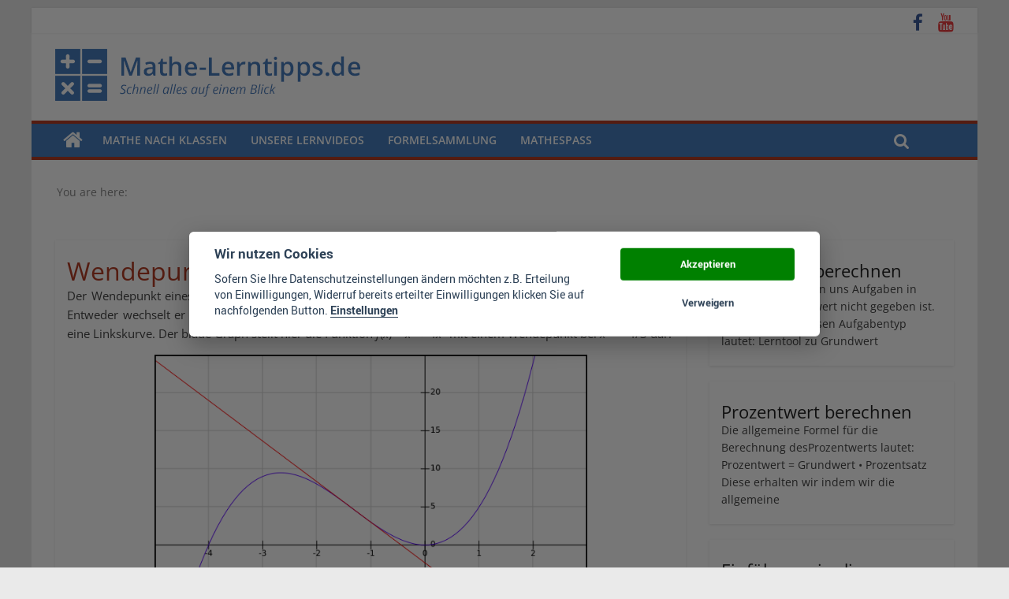

--- FILE ---
content_type: text/html; charset=UTF-8
request_url: https://www.mathe-lerntipps.de/wendepunkte/
body_size: 18007
content:
<!DOCTYPE html>
<html lang="de">
<head>
	<meta charset="UTF-8" />
	<meta name="viewport" content="width=device-width, initial-scale=1">
	<link rel="profile" href="http://gmpg.org/xfn/11" />
	<link rel="pingback" href="https://www.mathe-lerntipps.de/xmlrpc.php" />
	<meta name='robots' content='index, follow, max-image-preview:large, max-snippet:-1, max-video-preview:-1' />

	<!-- This site is optimized with the Yoast SEO plugin v26.5 - https://yoast.com/wordpress/plugins/seo/ -->
	<title>Wendepunkte berechnen &#8658; einfach und verständlich erklärt</title>
	<meta name="description" content="Wir erklären Ihnen, wie Sie den Wendepunkt einer Funktion berechnen &#10003; Wendetangente und Sattelpunkt berechnen &#9998; Mit Grafiken &#9998; Mit Beispielen" />
	<link rel="canonical" href="https://www.mathe-lerntipps.de/wendepunkte/" />
	<meta property="og:locale" content="de_DE" />
	<meta property="og:type" content="article" />
	<meta property="og:title" content="Wendepunkte berechnen &#8658; einfach und verständlich erklärt" />
	<meta property="og:description" content="Wir erklären Ihnen, wie Sie den Wendepunkt einer Funktion berechnen &#10003; Wendetangente und Sattelpunkt berechnen &#9998; Mit Grafiken &#9998; Mit Beispielen" />
	<meta property="og:url" content="https://www.mathe-lerntipps.de/wendepunkte/" />
	<meta property="og:site_name" content="Mathe Lerntipps" />
	<meta property="article:published_time" content="2018-04-12T18:37:32+00:00" />
	<meta property="og:image" content="https://www.mathe-lerntipps.de/wp-content/uploads/2018/04/1434036280_Wendepunkt.png" />
	<meta name="author" content="kirchner" />
	<meta name="twitter:card" content="summary_large_image" />
	<meta name="twitter:label1" content="Verfasst von" />
	<meta name="twitter:data1" content="kirchner" />
	<meta name="twitter:label2" content="Geschätzte Lesezeit" />
	<meta name="twitter:data2" content="3 Minuten" />
	<script type="application/ld+json" class="yoast-schema-graph">{"@context":"https://schema.org","@graph":[{"@type":"Article","@id":"https://www.mathe-lerntipps.de/wendepunkte/#article","isPartOf":{"@id":"https://www.mathe-lerntipps.de/wendepunkte/"},"author":{"name":"kirchner","@id":"https://www.mathe-lerntipps.de/#/schema/person/5ec25c91e5131fdab1df705601f4ca2f"},"headline":"Wendepunkte","datePublished":"2018-04-12T18:37:32+00:00","mainEntityOfPage":{"@id":"https://www.mathe-lerntipps.de/wendepunkte/"},"wordCount":604,"publisher":{"@id":"https://www.mathe-lerntipps.de/#organization"},"image":{"@id":"https://www.mathe-lerntipps.de/wendepunkte/#primaryimage"},"thumbnailUrl":"https://www.mathe-lerntipps.de/wp-content/uploads/2018/04/1434036280_Wendepunkt.png","articleSection":["Kurvendiskussion"],"inLanguage":"de"},{"@type":"WebPage","@id":"https://www.mathe-lerntipps.de/wendepunkte/","url":"https://www.mathe-lerntipps.de/wendepunkte/","name":"Wendepunkte berechnen &#8658; einfach und verständlich erklärt","isPartOf":{"@id":"https://www.mathe-lerntipps.de/#website"},"primaryImageOfPage":{"@id":"https://www.mathe-lerntipps.de/wendepunkte/#primaryimage"},"image":{"@id":"https://www.mathe-lerntipps.de/wendepunkte/#primaryimage"},"thumbnailUrl":"https://www.mathe-lerntipps.de/wp-content/uploads/2018/04/1434036280_Wendepunkt.png","datePublished":"2018-04-12T18:37:32+00:00","description":"Wir erklären Ihnen, wie Sie den Wendepunkt einer Funktion berechnen &#10003; Wendetangente und Sattelpunkt berechnen &#9998; Mit Grafiken &#9998; Mit Beispielen","breadcrumb":{"@id":"https://www.mathe-lerntipps.de/wendepunkte/#breadcrumb"},"inLanguage":"de","potentialAction":[{"@type":"ReadAction","target":["https://www.mathe-lerntipps.de/wendepunkte/"]}]},{"@type":"ImageObject","inLanguage":"de","@id":"https://www.mathe-lerntipps.de/wendepunkte/#primaryimage","url":"https://www.mathe-lerntipps.de/wp-content/uploads/2018/04/1434036280_Wendepunkt.png","contentUrl":"https://www.mathe-lerntipps.de/wp-content/uploads/2018/04/1434036280_Wendepunkt.png","width":650,"height":400,"caption":"Funktion mit Wendepunkt"},{"@type":"BreadcrumbList","@id":"https://www.mathe-lerntipps.de/wendepunkte/#breadcrumb","itemListElement":[{"@type":"ListItem","position":1,"name":"Startseite","item":"https://www.mathe-lerntipps.de/"},{"@type":"ListItem","position":2,"name":"Wendepunkte"}]},{"@type":"WebSite","@id":"https://www.mathe-lerntipps.de/#website","url":"https://www.mathe-lerntipps.de/","name":"Mathe Lerntipps","description":"Sicher und schnell Mathe lernen","publisher":{"@id":"https://www.mathe-lerntipps.de/#organization"},"potentialAction":[{"@type":"SearchAction","target":{"@type":"EntryPoint","urlTemplate":"https://www.mathe-lerntipps.de/?s={search_term_string}"},"query-input":{"@type":"PropertyValueSpecification","valueRequired":true,"valueName":"search_term_string"}}],"inLanguage":"de"},{"@type":"Organization","@id":"https://www.mathe-lerntipps.de/#organization","name":"Mathe Lerntipps","url":"https://www.mathe-lerntipps.de/","logo":{"@type":"ImageObject","inLanguage":"de","@id":"https://www.mathe-lerntipps.de/#/schema/logo/image/","url":"https://www.mathe-lerntipps.de/wp-content/uploads/2018/04/cropped-mathe.png","contentUrl":"https://www.mathe-lerntipps.de/wp-content/uploads/2018/04/cropped-mathe.png","width":433,"height":66,"caption":"Mathe Lerntipps"},"image":{"@id":"https://www.mathe-lerntipps.de/#/schema/logo/image/"}},{"@type":"Person","@id":"https://www.mathe-lerntipps.de/#/schema/person/5ec25c91e5131fdab1df705601f4ca2f","name":"kirchner","image":{"@type":"ImageObject","inLanguage":"de","@id":"https://www.mathe-lerntipps.de/#/schema/person/image/","url":"https://secure.gravatar.com/avatar/3cef5a5eba4d3a181535263037b4ad1fe6249443304a831603755b2660a6a415?s=96&d=mm&r=g","contentUrl":"https://secure.gravatar.com/avatar/3cef5a5eba4d3a181535263037b4ad1fe6249443304a831603755b2660a6a415?s=96&d=mm&r=g","caption":"kirchner"},"url":"https://www.mathe-lerntipps.de/author/kirchner/"}]}</script>
	<!-- / Yoast SEO plugin. -->


<link rel="alternate" type="application/rss+xml" title="Mathe Lerntipps &raquo; Feed" href="https://www.mathe-lerntipps.de/feed/" />
<link rel="alternate" title="oEmbed (JSON)" type="application/json+oembed" href="https://www.mathe-lerntipps.de/wp-json/oembed/1.0/embed?url=https%3A%2F%2Fwww.mathe-lerntipps.de%2Fwendepunkte%2F" />
<link rel="alternate" title="oEmbed (XML)" type="text/xml+oembed" href="https://www.mathe-lerntipps.de/wp-json/oembed/1.0/embed?url=https%3A%2F%2Fwww.mathe-lerntipps.de%2Fwendepunkte%2F&#038;format=xml" />
<style id='wp-img-auto-sizes-contain-inline-css' type='text/css'>
img:is([sizes=auto i],[sizes^="auto," i]){contain-intrinsic-size:3000px 1500px}
/*# sourceURL=wp-img-auto-sizes-contain-inline-css */
</style>
<style id='wp-emoji-styles-inline-css' type='text/css'>

	img.wp-smiley, img.emoji {
		display: inline !important;
		border: none !important;
		box-shadow: none !important;
		height: 1em !important;
		width: 1em !important;
		margin: 0 0.07em !important;
		vertical-align: -0.1em !important;
		background: none !important;
		padding: 0 !important;
	}
/*# sourceURL=wp-emoji-styles-inline-css */
</style>
<link rel='stylesheet' id='wp-block-library-css' href='https://www.mathe-lerntipps.de/wp-includes/css/dist/block-library/style.min.css?ver=6.9' type='text/css' media='all' />
<style id='global-styles-inline-css' type='text/css'>
:root{--wp--preset--aspect-ratio--square: 1;--wp--preset--aspect-ratio--4-3: 4/3;--wp--preset--aspect-ratio--3-4: 3/4;--wp--preset--aspect-ratio--3-2: 3/2;--wp--preset--aspect-ratio--2-3: 2/3;--wp--preset--aspect-ratio--16-9: 16/9;--wp--preset--aspect-ratio--9-16: 9/16;--wp--preset--color--black: #000000;--wp--preset--color--cyan-bluish-gray: #abb8c3;--wp--preset--color--white: #ffffff;--wp--preset--color--pale-pink: #f78da7;--wp--preset--color--vivid-red: #cf2e2e;--wp--preset--color--luminous-vivid-orange: #ff6900;--wp--preset--color--luminous-vivid-amber: #fcb900;--wp--preset--color--light-green-cyan: #7bdcb5;--wp--preset--color--vivid-green-cyan: #00d084;--wp--preset--color--pale-cyan-blue: #8ed1fc;--wp--preset--color--vivid-cyan-blue: #0693e3;--wp--preset--color--vivid-purple: #9b51e0;--wp--preset--gradient--vivid-cyan-blue-to-vivid-purple: linear-gradient(135deg,rgb(6,147,227) 0%,rgb(155,81,224) 100%);--wp--preset--gradient--light-green-cyan-to-vivid-green-cyan: linear-gradient(135deg,rgb(122,220,180) 0%,rgb(0,208,130) 100%);--wp--preset--gradient--luminous-vivid-amber-to-luminous-vivid-orange: linear-gradient(135deg,rgb(252,185,0) 0%,rgb(255,105,0) 100%);--wp--preset--gradient--luminous-vivid-orange-to-vivid-red: linear-gradient(135deg,rgb(255,105,0) 0%,rgb(207,46,46) 100%);--wp--preset--gradient--very-light-gray-to-cyan-bluish-gray: linear-gradient(135deg,rgb(238,238,238) 0%,rgb(169,184,195) 100%);--wp--preset--gradient--cool-to-warm-spectrum: linear-gradient(135deg,rgb(74,234,220) 0%,rgb(151,120,209) 20%,rgb(207,42,186) 40%,rgb(238,44,130) 60%,rgb(251,105,98) 80%,rgb(254,248,76) 100%);--wp--preset--gradient--blush-light-purple: linear-gradient(135deg,rgb(255,206,236) 0%,rgb(152,150,240) 100%);--wp--preset--gradient--blush-bordeaux: linear-gradient(135deg,rgb(254,205,165) 0%,rgb(254,45,45) 50%,rgb(107,0,62) 100%);--wp--preset--gradient--luminous-dusk: linear-gradient(135deg,rgb(255,203,112) 0%,rgb(199,81,192) 50%,rgb(65,88,208) 100%);--wp--preset--gradient--pale-ocean: linear-gradient(135deg,rgb(255,245,203) 0%,rgb(182,227,212) 50%,rgb(51,167,181) 100%);--wp--preset--gradient--electric-grass: linear-gradient(135deg,rgb(202,248,128) 0%,rgb(113,206,126) 100%);--wp--preset--gradient--midnight: linear-gradient(135deg,rgb(2,3,129) 0%,rgb(40,116,252) 100%);--wp--preset--font-size--small: 13px;--wp--preset--font-size--medium: 20px;--wp--preset--font-size--large: 36px;--wp--preset--font-size--x-large: 42px;--wp--preset--spacing--20: 0.44rem;--wp--preset--spacing--30: 0.67rem;--wp--preset--spacing--40: 1rem;--wp--preset--spacing--50: 1.5rem;--wp--preset--spacing--60: 2.25rem;--wp--preset--spacing--70: 3.38rem;--wp--preset--spacing--80: 5.06rem;--wp--preset--shadow--natural: 6px 6px 9px rgba(0, 0, 0, 0.2);--wp--preset--shadow--deep: 12px 12px 50px rgba(0, 0, 0, 0.4);--wp--preset--shadow--sharp: 6px 6px 0px rgba(0, 0, 0, 0.2);--wp--preset--shadow--outlined: 6px 6px 0px -3px rgb(255, 255, 255), 6px 6px rgb(0, 0, 0);--wp--preset--shadow--crisp: 6px 6px 0px rgb(0, 0, 0);}:where(.is-layout-flex){gap: 0.5em;}:where(.is-layout-grid){gap: 0.5em;}body .is-layout-flex{display: flex;}.is-layout-flex{flex-wrap: wrap;align-items: center;}.is-layout-flex > :is(*, div){margin: 0;}body .is-layout-grid{display: grid;}.is-layout-grid > :is(*, div){margin: 0;}:where(.wp-block-columns.is-layout-flex){gap: 2em;}:where(.wp-block-columns.is-layout-grid){gap: 2em;}:where(.wp-block-post-template.is-layout-flex){gap: 1.25em;}:where(.wp-block-post-template.is-layout-grid){gap: 1.25em;}.has-black-color{color: var(--wp--preset--color--black) !important;}.has-cyan-bluish-gray-color{color: var(--wp--preset--color--cyan-bluish-gray) !important;}.has-white-color{color: var(--wp--preset--color--white) !important;}.has-pale-pink-color{color: var(--wp--preset--color--pale-pink) !important;}.has-vivid-red-color{color: var(--wp--preset--color--vivid-red) !important;}.has-luminous-vivid-orange-color{color: var(--wp--preset--color--luminous-vivid-orange) !important;}.has-luminous-vivid-amber-color{color: var(--wp--preset--color--luminous-vivid-amber) !important;}.has-light-green-cyan-color{color: var(--wp--preset--color--light-green-cyan) !important;}.has-vivid-green-cyan-color{color: var(--wp--preset--color--vivid-green-cyan) !important;}.has-pale-cyan-blue-color{color: var(--wp--preset--color--pale-cyan-blue) !important;}.has-vivid-cyan-blue-color{color: var(--wp--preset--color--vivid-cyan-blue) !important;}.has-vivid-purple-color{color: var(--wp--preset--color--vivid-purple) !important;}.has-black-background-color{background-color: var(--wp--preset--color--black) !important;}.has-cyan-bluish-gray-background-color{background-color: var(--wp--preset--color--cyan-bluish-gray) !important;}.has-white-background-color{background-color: var(--wp--preset--color--white) !important;}.has-pale-pink-background-color{background-color: var(--wp--preset--color--pale-pink) !important;}.has-vivid-red-background-color{background-color: var(--wp--preset--color--vivid-red) !important;}.has-luminous-vivid-orange-background-color{background-color: var(--wp--preset--color--luminous-vivid-orange) !important;}.has-luminous-vivid-amber-background-color{background-color: var(--wp--preset--color--luminous-vivid-amber) !important;}.has-light-green-cyan-background-color{background-color: var(--wp--preset--color--light-green-cyan) !important;}.has-vivid-green-cyan-background-color{background-color: var(--wp--preset--color--vivid-green-cyan) !important;}.has-pale-cyan-blue-background-color{background-color: var(--wp--preset--color--pale-cyan-blue) !important;}.has-vivid-cyan-blue-background-color{background-color: var(--wp--preset--color--vivid-cyan-blue) !important;}.has-vivid-purple-background-color{background-color: var(--wp--preset--color--vivid-purple) !important;}.has-black-border-color{border-color: var(--wp--preset--color--black) !important;}.has-cyan-bluish-gray-border-color{border-color: var(--wp--preset--color--cyan-bluish-gray) !important;}.has-white-border-color{border-color: var(--wp--preset--color--white) !important;}.has-pale-pink-border-color{border-color: var(--wp--preset--color--pale-pink) !important;}.has-vivid-red-border-color{border-color: var(--wp--preset--color--vivid-red) !important;}.has-luminous-vivid-orange-border-color{border-color: var(--wp--preset--color--luminous-vivid-orange) !important;}.has-luminous-vivid-amber-border-color{border-color: var(--wp--preset--color--luminous-vivid-amber) !important;}.has-light-green-cyan-border-color{border-color: var(--wp--preset--color--light-green-cyan) !important;}.has-vivid-green-cyan-border-color{border-color: var(--wp--preset--color--vivid-green-cyan) !important;}.has-pale-cyan-blue-border-color{border-color: var(--wp--preset--color--pale-cyan-blue) !important;}.has-vivid-cyan-blue-border-color{border-color: var(--wp--preset--color--vivid-cyan-blue) !important;}.has-vivid-purple-border-color{border-color: var(--wp--preset--color--vivid-purple) !important;}.has-vivid-cyan-blue-to-vivid-purple-gradient-background{background: var(--wp--preset--gradient--vivid-cyan-blue-to-vivid-purple) !important;}.has-light-green-cyan-to-vivid-green-cyan-gradient-background{background: var(--wp--preset--gradient--light-green-cyan-to-vivid-green-cyan) !important;}.has-luminous-vivid-amber-to-luminous-vivid-orange-gradient-background{background: var(--wp--preset--gradient--luminous-vivid-amber-to-luminous-vivid-orange) !important;}.has-luminous-vivid-orange-to-vivid-red-gradient-background{background: var(--wp--preset--gradient--luminous-vivid-orange-to-vivid-red) !important;}.has-very-light-gray-to-cyan-bluish-gray-gradient-background{background: var(--wp--preset--gradient--very-light-gray-to-cyan-bluish-gray) !important;}.has-cool-to-warm-spectrum-gradient-background{background: var(--wp--preset--gradient--cool-to-warm-spectrum) !important;}.has-blush-light-purple-gradient-background{background: var(--wp--preset--gradient--blush-light-purple) !important;}.has-blush-bordeaux-gradient-background{background: var(--wp--preset--gradient--blush-bordeaux) !important;}.has-luminous-dusk-gradient-background{background: var(--wp--preset--gradient--luminous-dusk) !important;}.has-pale-ocean-gradient-background{background: var(--wp--preset--gradient--pale-ocean) !important;}.has-electric-grass-gradient-background{background: var(--wp--preset--gradient--electric-grass) !important;}.has-midnight-gradient-background{background: var(--wp--preset--gradient--midnight) !important;}.has-small-font-size{font-size: var(--wp--preset--font-size--small) !important;}.has-medium-font-size{font-size: var(--wp--preset--font-size--medium) !important;}.has-large-font-size{font-size: var(--wp--preset--font-size--large) !important;}.has-x-large-font-size{font-size: var(--wp--preset--font-size--x-large) !important;}
/*# sourceURL=global-styles-inline-css */
</style>

<style id='classic-theme-styles-inline-css' type='text/css'>
/*! This file is auto-generated */
.wp-block-button__link{color:#fff;background-color:#32373c;border-radius:9999px;box-shadow:none;text-decoration:none;padding:calc(.667em + 2px) calc(1.333em + 2px);font-size:1.125em}.wp-block-file__button{background:#32373c;color:#fff;text-decoration:none}
/*# sourceURL=/wp-includes/css/classic-themes.min.css */
</style>
<link rel='stylesheet' id='cc-main-css-css' href='https://www.mathe-lerntipps.de/wp-content/plugins/hq-cookieconsent/css/cookieconsent.css?ver=6.9' type='text/css' media='all' />
<link rel='stylesheet' id='colormag_style-css' href='https://www.mathe-lerntipps.de/wp-content/themes/colormag-pro/style.css?ver=6.9' type='text/css' media='all' />
<style id='colormag_style-inline-css' type='text/css'>
.colormag-button, blockquote, button, input[type=reset], input[type=button], input[type=submit], .home-icon.front_page_on, .main-navigation a:hover, .main-navigation ul li ul li a:hover, .main-navigation ul li ul li:hover>a, .main-navigation ul li.current-menu-ancestor>a, .main-navigation ul li.current-menu-item ul li a:hover, .main-navigation ul li.current-menu-item>a, .main-navigation ul li.current_page_ancestor>a, .main-navigation ul li.current_page_item>a, .main-navigation ul li:hover>a, .main-small-navigation li a:hover, .site-header .menu-toggle:hover, .colormag-header-classic .main-navigation ul ul.sub-menu li:hover > a, .colormag-header-classic .main-navigation ul ul.sub-menu li.current-menu-ancestor > a, .colormag-header-classic .main-navigation ul ul.sub-menu li.current-menu-item > a, .colormag-header-clean #site-navigation .menu-toggle:hover, .colormag-header-clean #site-navigation.main-small-navigation .menu-toggle, .colormag-header-classic #site-navigation.main-small-navigation .menu-toggle, #masthead .main-small-navigation li:hover > a, #masthead .main-small-navigation li.current-page-ancestor > a, #masthead .main-small-navigation li.current-menu-ancestor > a, #masthead .main-small-navigation li.current-page-item > a, #masthead .main-small-navigation li.current-menu-item > a, .colormag-header-classic #site-navigation .menu-toggle:hover, .main-navigation ul li.focus > a, .colormag-header-classic .main-navigation ul ul.sub-menu li.focus > a, .main-small-navigation .current-menu-item>a, .main-small-navigation .current_page_item>a, .colormag-header-clean .main-small-navigation li:hover > a, .colormag-header-clean .main-small-navigation li.current-page-ancestor > a, .colormag-header-clean .main-small-navigation li.current-menu-ancestor > a, .colormag-header-clean .main-small-navigation li.current-page-item > a, .colormag-header-clean .main-small-navigation li.current-menu-item > a, .fa.search-top:hover, .widget_featured_posts .article-content .above-entry-meta .cat-links a, .widget_call_to_action .btn--primary, .colormag-footer--classic .footer-widgets-area .widget-title span::before, .colormag-footer--classic-bordered .footer-widgets-area .widget-title span::before, .widget_featured_posts .widget-title span, .widget_featured_slider .slide-content .above-entry-meta .cat-links a, .widget_highlighted_posts .article-content .above-entry-meta .cat-links a, .category-slide-next, .category-slide-prev, .slide-next, .slide-prev, .tabbed-widget ul li, #content .wp-pagenavi .current,#content .wp-pagenavi a:hover, #secondary .widget-title span,#content .post .article-content .above-entry-meta .cat-links a, .page-header .page-title span, .entry-meta .post-format i, .format-link, .more-link, .infinite-scroll .tg-infinite-scroll, .no-more-post-text, .pagination span, .comments-area .comment-author-link span, .footer-widgets-area .widget-title span, .advertisement_above_footer .widget-title span, .sub-toggle, .error, #primary .widget-title span, .related-posts-wrapper.style-three .article-content .entry-title a:hover:before, .widget_slider_area .widget-title span, .widget_beside_slider .widget-title span, .top-full-width-sidebar .widget-title span, .wp-block-quote, .wp-block-quote.is-style-large, .wp-block-quote.has-text-align-right, .page-numbers .current{background-color:#467dbd;}a, #masthead .main-small-navigation li:hover > .sub-toggle i, #masthead .main-small-navigation li.current-page-ancestor > .sub-toggle i, #masthead .main-small-navigation li.current-menu-ancestor > .sub-toggle i, #masthead .main-small-navigation li.current-page-item > .sub-toggle i, #masthead .main-small-navigation li.current-menu-item > .sub-toggle i, .colormag-header-classic .main-navigation ul li.current-menu-item > a, .colormag-header-classic .main-navigation ul li.current_page_item > a, .colormag-header-classic .main-navigation ul li:hover > a, .colormag-header-classic .main-navigation ul li.focus > a .colormag-header-classic #site-navigation .fa.search-top:hover, .colormag-header-classic #site-navigation.main-small-navigation .random-post a:hover .fa-random, .colormag-header-classic #site-navigation.main-navigation .random-post a:hover .fa-random, .colormag-header-classic .breaking-news .newsticker a:hover, .dark-skin .colormag-header-classic #site-navigation.main-navigation .home-icon:hover .fa, .colormag-header-classic .main-navigation .home-icon a:hover .fa, .byline a:hover, .comments a:hover, .edit-link a:hover, .posted-on a:hover, .social-links:not(.search-random-icons-container .social-links) i.fa:hover, .tag-links a:hover, .colormag-header-clean .social-links li:hover i.fa, .colormag-header-classic .social-links li:hover i.fa, .colormag-header-clean .breaking-news .newsticker a:hover, .widget_featured_posts .article-content .entry-title a:hover, .widget_featured_slider .slide-content .below-entry-meta .byline a:hover, .widget_featured_slider .slide-content .below-entry-meta .comments a:hover, .widget_featured_slider .slide-content .below-entry-meta .posted-on a:hover, .widget_featured_slider .slide-content .entry-title a:hover, .widget_block_picture_news.widget_featured_posts .article-content .entry-title a:hover, .widget_highlighted_posts .article-content .below-entry-meta .byline a:hover, .widget_highlighted_posts .article-content .below-entry-meta .comments a:hover, .widget_highlighted_posts .article-content .below-entry-meta .posted-on a:hover, .widget_highlighted_posts .article-content .entry-title a:hover, i.fa-arrow-up, i.fa-arrow-down, #site-title a, #content .post .article-content .entry-title a:hover, .entry-meta .byline i, .entry-meta .cat-links i, .entry-meta a, .post .entry-title a:hover, .search .entry-title a:hover, .entry-meta .comments-link a:hover, .entry-meta .edit-link a:hover, .entry-meta .posted-on a:hover, .entry-meta .tag-links a:hover, .single #content .tags a:hover, .count, .next a:hover, .previous a:hover, .related-posts-main-title .fa, .single-related-posts .article-content .entry-title a:hover, .pagination a span:hover, #content .comments-area a.comment-edit-link:hover, #content .comments-area a.comment-permalink:hover, #content .comments-area article header cite a:hover, .comments-area .comment-author-link a:hover, .comment .comment-reply-link:hover, .nav-next a, .nav-previous a, #colophon .footer-menu ul li a:hover, .footer-widgets-area a:hover, a#scroll-up i, .main-small-navigation li.current-menu-item > .sub-toggle i, .num-404, .related-posts-wrapper-flyout .entry-title a:hover, .human-diff-time .human-diff-time-display:hover{color:#467dbd;}#site-navigation{border-top-color:#467dbd;}colormag-header-classic .main-navigation ul ul.sub-menu li:hover, .colormag-header-classic .main-navigation ul > li:hover > a, .colormag-header-classic .main-navigation ul > li.current-menu-item > a, .colormag-header-classic .main-navigation ul > li.current-menu-ancestor > a, .colormag-header-classic .main-navigation ul ul.sub-menu li:hover, .colormag-header-classic .main-navigation ul ul.sub-menu li.current-menu-ancestor, .colormag-header-classic .main-navigation ul ul.sub-menu li.current-menu-item, .colormag-header-classic .main-navigation ul ul.sub-menu li.focus, colormag-header-classic .main-navigation ul ul.sub-menu li.current-menu-ancestor, colormag-header-classic .main-navigation ul ul.sub-menu li.current-menu-item, colormag-header-classic #site-navigation .menu-toggle:hover, colormag-header-classic #site-navigation.main-small-navigation .menu-toggle, colormag-header-classic .main-navigation ul > li:hover > a, colormag-header-classic .main-navigation ul > li.current-menu-item > a, colormag-header-classic .main-navigation ul > li.current-menu-ancestor > a, .colormag-header-classic .main-navigation ul li.focus > a, .pagination a span:hover{border-color:#467dbd;}.widget_featured_posts .widget-title, #secondary .widget-title, #tertiary .widget-title, .page-header .page-title, .footer-widgets-area .widget-title, .advertisement_above_footer .widget-title, #primary .widget-title, .widget_slider_area .widget-title, .widget_beside_slider .widget-title, .top-full-width-sidebar .widget-title{border-bottom-color:#467dbd;}.above-entry-meta, .below-entry-meta, .tg-module-meta, .tg-post-categories{display:none}
/*# sourceURL=colormag_style-inline-css */
</style>
<link rel='stylesheet' id='colormag_child_style-css' href='https://www.mathe-lerntipps.de/wp-content/themes/colormag-pro-child/style.css?ver=1.0' type='text/css' media='all' />
<link rel='stylesheet' id='colormag-fontawesome-css' href='https://www.mathe-lerntipps.de/wp-content/themes/colormag-pro/fontawesome/css/font-awesome.min.css?ver=3.4.3' type='text/css' media='all' />
<link rel='stylesheet' id='wpdreams-asl-basic-css' href='https://www.mathe-lerntipps.de/wp-content/plugins/ajax-search-lite/css/style.basic.css?ver=4.13.4' type='text/css' media='all' />
<style id='wpdreams-asl-basic-inline-css' type='text/css'>

					div[id*='ajaxsearchlitesettings'].searchsettings .asl_option_inner label {
						font-size: 0px !important;
						color: rgba(0, 0, 0, 0);
					}
					div[id*='ajaxsearchlitesettings'].searchsettings .asl_option_inner label:after {
						font-size: 11px !important;
						position: absolute;
						top: 0;
						left: 0;
						z-index: 1;
					}
					.asl_w_container {
						width: 100%;
						margin: 0px 0px 0px 0px;
						min-width: 200px;
					}
					div[id*='ajaxsearchlite'].asl_m {
						width: 100%;
					}
					div[id*='ajaxsearchliteres'].wpdreams_asl_results div.resdrg span.highlighted {
						font-weight: bold;
						color: rgb(18, 34, 151);
						background-color: rgba(238, 238, 238, 1);
					}
					div[id*='ajaxsearchliteres'].wpdreams_asl_results .results img.asl_image {
						width: 70px;
						height: 70px;
						object-fit: cover;
					}
					div[id*='ajaxsearchlite'].asl_r .results {
						max-height: none;
					}
					div[id*='ajaxsearchlite'].asl_r {
						position: absolute;
					}
				
						div.asl_r.asl_w.vertical .results .item::after {
							display: block;
							position: absolute;
							bottom: 0;
							content: '';
							height: 1px;
							width: 100%;
							background: #D8D8D8;
						}
						div.asl_r.asl_w.vertical .results .item.asl_last_item::after {
							display: none;
						}
					
/*# sourceURL=wpdreams-asl-basic-inline-css */
</style>
<link rel='stylesheet' id='wpdreams-asl-instance-css' href='https://www.mathe-lerntipps.de/wp-content/plugins/ajax-search-lite/css/style-underline.css?ver=4.13.4' type='text/css' media='all' />
<link rel='stylesheet' id='wp-pagenavi-css' href='https://www.mathe-lerntipps.de/wp-content/plugins/wp-pagenavi/pagenavi-css.css?ver=2.70' type='text/css' media='all' />
<link rel='stylesheet' id='sp-dsgvo_twbs4_grid-css' href='https://www.mathe-lerntipps.de/wp-content/plugins/shapepress-dsgvo/public/css/bootstrap-grid.min.css?ver=3.1.35' type='text/css' media='all' />
<link rel='stylesheet' id='sp-dsgvo-css' href='https://www.mathe-lerntipps.de/wp-content/plugins/shapepress-dsgvo/public/css/sp-dsgvo-public.min.css?ver=3.1.35' type='text/css' media='all' />
<link rel='stylesheet' id='sp-dsgvo_popup-css' href='https://www.mathe-lerntipps.de/wp-content/plugins/shapepress-dsgvo/public/css/sp-dsgvo-popup.min.css?ver=3.1.35' type='text/css' media='all' />
<link rel='stylesheet' id='simplebar-css' href='https://www.mathe-lerntipps.de/wp-content/plugins/shapepress-dsgvo/public/css/simplebar.min.css?ver=6.9' type='text/css' media='all' />
<script type="text/javascript" src="https://www.mathe-lerntipps.de/wp-content/plugins/jquery-updater/js/jquery-3.7.1.min.js?ver=3.7.1" id="jquery-core-js"></script>
<script type="text/javascript" src="https://www.mathe-lerntipps.de/wp-content/plugins/jquery-updater/js/jquery-migrate-3.5.2.min.js?ver=3.5.2" id="jquery-migrate-js"></script>
<script type="text/javascript" id="sp-dsgvo-js-extra">
/* <![CDATA[ */
var spDsgvoGeneralConfig = {"ajaxUrl":"https://www.mathe-lerntipps.de/wp-admin/admin-ajax.php","wpJsonUrl":"https://www.mathe-lerntipps.de/wp-json/legalweb/v1/","cookieName":"sp_dsgvo_cookie_settings","cookieVersion":"1648411468464","cookieLifeTime":"31536000","cookieLifeTimeDismiss":"86400","locale":"de_DE","privacyPolicyPageId":"120","privacyPolicyPageUrl":"https://www.mathe-lerntipps.de/datenschutz/","imprintPageId":"122","imprintPageUrl":"https://www.mathe-lerntipps.de/impressum/","showNoticeOnClose":"0","initialDisplayType":"none","allIntegrationSlugs":["google-analytics","google-adsense"],"noticeHideEffect":"none","noticeOnScroll":"","noticeOnScrollOffset":"100","currentPageId":"3125","forceCookieInfo":"1","clientSideBlocking":"0"};
var spDsgvoIntegrationConfig = [{"slug":"google-analytics","category":"statistics","cookieNames":"_ga;_gat;_gid","insertLocation":"head","usedTagmanager":"","jsCode":"[base64]","hosts":"","placeholder":""},{"slug":"google-adsense","category":"targeting","cookieNames":"DSID;IDE","insertLocation":"head","usedTagmanager":"","jsCode":"[base64]","hosts":"doubleclick.net","placeholder":"\u003Cdiv class=\"sp-dsgvo sp-dsgvo-embedding-container sp-dsgvo-embedding-google-adsense \"\u003E\u003Cdiv class=\"sp-dsgvo-blocked-embedding-placeholder sp-dsgvo-blocked-embedding-placeholder-google-adsense\"\u003E  \u003Cdiv class=\"sp-dsgvo-blocked-embedding-placeholder-header\"\u003E\u003Cimg class=\"sp-dsgvo-blocked-embedding-placeholder-header-icon\" src=\"https://www.mathe-lerntipps.de/wp-content/plugins/shapepress-dsgvo/public/images/embeddings/icon-google-adsense.svg\"/\u003EWir ben\u00f6tigen Ihre Zustimmung um den Inhalt von Google AdSense laden zu k\u00f6nnen.\u003C/div\u003E  \u003Cdiv class=\"sp-dsgvo-blocked-embedding-placeholder-body\"\u003E   \u003Cdiv class=\"sp-dsgvo-blocked-embedding-button-container\"\u003E \u003Ca href=\"#\" class=\"sp-dsgvo-direct-enable-popup sp-dsgvo-blocked-embedding-button-enable\" data-slug=\"google-adsense\"\u003EHier klicken um den Inhalt zu aktivieren.\u003C/a\u003E\u003C/div\u003E  \u003C/div\u003E\u003C/div\u003E\u003Cdiv class=\"sp-dsgvo-hidden-embedding-content sp-dsgvo-hidden-embedding-content-google-adsense\" data-sp-dsgvo-embedding-slug=\"google-adsense\"\u003E{encodedContent}\u003C/div\u003E\u003C/div\u003E"}];
//# sourceURL=sp-dsgvo-js-extra
/* ]]> */
</script>
<script type="text/javascript" src="https://www.mathe-lerntipps.de/wp-content/plugins/shapepress-dsgvo/public/js/sp-dsgvo-public.min.js?ver=3.1.35" id="sp-dsgvo-js"></script>
<link rel="https://api.w.org/" href="https://www.mathe-lerntipps.de/wp-json/" /><link rel="alternate" title="JSON" type="application/json" href="https://www.mathe-lerntipps.de/wp-json/wp/v2/posts/3125" /><link rel="EditURI" type="application/rsd+xml" title="RSD" href="https://www.mathe-lerntipps.de/xmlrpc.php?rsd" />
<meta name="generator" content="WordPress 6.9" />
<link rel='shortlink' href='https://www.mathe-lerntipps.de/?p=3125' />
<script>var ccSettings={"lang":"de","adsenseId":"4951764351051060","privacyLink":"\/datenschutz","imprintLink":"\/impressum"};</script><style>
    .sp-dsgvo-blocked-embedding-placeholder
    {
        color: #313334;
                    background: linear-gradient(90deg, #e3ffe7 0%, #d9e7ff 100%);            }

    a.sp-dsgvo-blocked-embedding-button-enable,
    a.sp-dsgvo-blocked-embedding-button-enable:hover,
    a.sp-dsgvo-blocked-embedding-button-enable:active {
        color: #313334;
        border-color: #313334;
        border-width: 2px;
    }

            .wp-embed-aspect-16-9 .sp-dsgvo-blocked-embedding-placeholder,
        .vc_video-aspect-ratio-169 .sp-dsgvo-blocked-embedding-placeholder,
        .elementor-aspect-ratio-169 .sp-dsgvo-blocked-embedding-placeholder{
            margin-top: -56.25%; /*16:9*/
        }

        .wp-embed-aspect-4-3 .sp-dsgvo-blocked-embedding-placeholder,
        .vc_video-aspect-ratio-43 .sp-dsgvo-blocked-embedding-placeholder,
        .elementor-aspect-ratio-43 .sp-dsgvo-blocked-embedding-placeholder{
            margin-top: -75%;
        }

        .wp-embed-aspect-3-2 .sp-dsgvo-blocked-embedding-placeholder,
        .vc_video-aspect-ratio-32 .sp-dsgvo-blocked-embedding-placeholder,
        .elementor-aspect-ratio-32 .sp-dsgvo-blocked-embedding-placeholder{
            margin-top: -66.66%;
        }
    </style>
            <style>
                /* latin */
                @font-face {
                    font-family: 'Roboto';
                    font-style: italic;
                    font-weight: 300;
                    src: local('Roboto Light Italic'),
                    local('Roboto-LightItalic'),
                    url(https://www.mathe-lerntipps.de/wp-content/plugins/shapepress-dsgvo/public/css/fonts/roboto/Roboto-LightItalic-webfont.woff) format('woff');
                    font-display: swap;

                }

                /* latin */
                @font-face {
                    font-family: 'Roboto';
                    font-style: italic;
                    font-weight: 400;
                    src: local('Roboto Italic'),
                    local('Roboto-Italic'),
                    url(https://www.mathe-lerntipps.de/wp-content/plugins/shapepress-dsgvo/public/css/fonts/roboto/Roboto-Italic-webfont.woff) format('woff');
                    font-display: swap;
                }

                /* latin */
                @font-face {
                    font-family: 'Roboto';
                    font-style: italic;
                    font-weight: 700;
                    src: local('Roboto Bold Italic'),
                    local('Roboto-BoldItalic'),
                    url(https://www.mathe-lerntipps.de/wp-content/plugins/shapepress-dsgvo/public/css/fonts/roboto/Roboto-BoldItalic-webfont.woff) format('woff');
                    font-display: swap;
                }

                /* latin */
                @font-face {
                    font-family: 'Roboto';
                    font-style: italic;
                    font-weight: 900;
                    src: local('Roboto Black Italic'),
                    local('Roboto-BlackItalic'),
                    url(https://www.mathe-lerntipps.de/wp-content/plugins/shapepress-dsgvo/public/css/fonts/roboto/Roboto-BlackItalic-webfont.woff) format('woff');
                    font-display: swap;
                }

                /* latin */
                @font-face {
                    font-family: 'Roboto';
                    font-style: normal;
                    font-weight: 300;
                    src: local('Roboto Light'),
                    local('Roboto-Light'),
                    url(https://www.mathe-lerntipps.de/wp-content/plugins/shapepress-dsgvo/public/css/fonts/roboto/Roboto-Light-webfont.woff) format('woff');
                    font-display: swap;
                }

                /* latin */
                @font-face {
                    font-family: 'Roboto';
                    font-style: normal;
                    font-weight: 400;
                    src: local('Roboto Regular'),
                    local('Roboto-Regular'),
                    url(https://www.mathe-lerntipps.de/wp-content/plugins/shapepress-dsgvo/public/css/fonts/roboto/Roboto-Regular-webfont.woff) format('woff');
                    font-display: swap;
                }

                /* latin */
                @font-face {
                    font-family: 'Roboto';
                    font-style: normal;
                    font-weight: 700;
                    src: local('Roboto Bold'),
                    local('Roboto-Bold'),
                    url(https://www.mathe-lerntipps.de/wp-content/plugins/shapepress-dsgvo/public/css/fonts/roboto/Roboto-Bold-webfont.woff) format('woff');
                    font-display: swap;
                }

                /* latin */
                @font-face {
                    font-family: 'Roboto';
                    font-style: normal;
                    font-weight: 900;
                    src: local('Roboto Black'),
                    local('Roboto-Black'),
                    url(https://www.mathe-lerntipps.de/wp-content/plugins/shapepress-dsgvo/public/css/fonts/roboto/Roboto-Black-webfont.woff) format('woff');
                    font-display: swap;
                }
            </style>
            <link rel="icon" href="https://www.mathe-lerntipps.de/wp-content/uploads/2019/12/cropped-favicon-32x32.png" sizes="32x32" />
<link rel="icon" href="https://www.mathe-lerntipps.de/wp-content/uploads/2019/12/cropped-favicon-192x192.png" sizes="192x192" />
<link rel="apple-touch-icon" href="https://www.mathe-lerntipps.de/wp-content/uploads/2019/12/cropped-favicon-180x180.png" />
<meta name="msapplication-TileImage" content="https://www.mathe-lerntipps.de/wp-content/uploads/2019/12/cropped-favicon-270x270.png" />
		<style type="text/css" id="wp-custom-css">
			#site-navigation {
	background-color: #467DBD;
	border-top: 4px solid #b43c24;
	border-bottom: 4px solid #b43c24;
}
.main-navigation .sub-menu,
.main-navigation .children {
	background-color: #467DBD;
}
.main-navigation a:hover,
.main-navigation ul li.current-menu-item > a,
.main-navigation ul li.current_page_ancestor > a,
.main-navigation ul li.current-menu-ancestor > a,
.main-navigation ul li.current_page_item > a,
.main-navigation ul li:hover > a,
.main-navigation ul li.focus > a {
	background-color: #B43C24;
}
.main-navigation a {
    padding: 10px 15px;
}
.main-navigation ul li ul {
    width: 220px;
}
.main-navigation li.menu-item-has-children > a::after, .main-navigation li.page_item_has_children > a::after {
	display: none; 
}
.main-navigation ul li ul li ul {
    left: 220px;
} 
H1 {
	font-size: 32px;   
    background-repeat: no-repeat;
    border: none;
    color: #B43C24;
    padding-left: 15px;
    margin-top: 0px;
    background-position: 0px 5px;
}
H2 {
	color: #467DBD;
	margin-top: 0px;
	font-size: 24px;
}

H3 {
	color: #B43C24;
	font-size: 1.5em;
}

H4 {
	color: #B43C24;
	font-size: 1.5em;
	margin-bottom: 0px;
}

H5 {
	color: #B43C24;
	font-size: 1.5em;
	margin-bottom: 0px;
}
.footer-socket-wrapper {
    background-color: #467DBD;
}
.footer-socket-wrapper .copyright {
    color: #fff;
}
.footer-socket-wrapper .copyright a {
    color: #fff;
    border-bottom: 1px solid #5a5d62;
}
#beispiel {
    color: #467DBD;
    background-color: #F3F2F2;
    padding: 20px;
    margin-top: 10px;
	float: left;
	width: 100%;
}
.taxonomy-description UL {
    list-style: url(/wp-content/themes/colormag-pro/img/pfeil.png);
    width: 95%;
    float: left;
    padding-left: 5%;
}
.entry-content UL {
    list-style: url(/wp-content/themes/colormag-pro/img/pfeil.png);
    width: 95%;
    float: left;
    padding-left: 5%;
}
.archive-layout-grid {
    border-style: solid;
    border-width: 1px;
    border-color: #b43c24;
}
#lernvideos A {
    color: #fff;
    background-color: #467DBD;
    text-decoration: none;
    text-align: center;
    float: left;
	margin-top: 15px;
	margin-bottom: 15px;
    padding-top: 5px;
    border-color: #D65F4D;
    border-style: solid;
    border-width: 2px;
    border-bottom-color: #000;
    border-bottom-style: solid;
    border-bottom-width: 2px;
    border-left-color: #000;
    border-left-style: solid;
    border-left-width: 2px;
    width: 100%;
}		</style>
		
	<meta name="google-site-verification" content="00pXp_0PmvHLryv8PfDsO1tSxgCeB5suLa-PrtmshNg" />
</head>

<body class="wp-singular post-template-default single single-post postid-3125 single-format-standard wp-custom-logo wp-embed-responsive wp-theme-colormag-pro wp-child-theme-colormag-pro-child  box-layout">




<div id="page" class="hfeed site">

	
	
	<header id="masthead" class="site-header clearfix ">
		<div id="header-text-nav-container" class="clearfix">

			
				
				<div class="news-bar">
					<div class="inner-wrap ">
						<div class="tg-news-bar__one">
													</div>

						<div class="tg-news-bar__two">
							
		<div class="social-links">
			<ul>
				<li><a href="https://www.facebook.com/mathe-lerntippsde-174858852971115/" target="_blank"><i class="fa fa-facebook"></i></a></li><li><a href="https://www.youtube.com/channel/UCPZd1CD2hzdGgPpOIkMtKcg" target="_blank"><i class="fa fa-youtube"></i></a></li>			</ul>
		</div><!-- .social-links -->
								</div>
					</div>
				</div>

				
				
				
		<div class="inner-wrap">
			<div id="header-text-nav-wrap" class="clearfix">

				<div id="header-left-section">
											<div id="header-logo-image">
							<a href="https://www.mathe-lerntipps.de/" class="custom-logo-link" rel="home"><img width="433" height="66" src="https://www.mathe-lerntipps.de/wp-content/uploads/2018/04/cropped-mathe.png" class="custom-logo" alt="Mathe Lerntipps" decoding="async" srcset="" sizes="(max-width: 433px) 100vw, 433px" /></a>						</div><!-- #header-logo-image -->
						
					<div id="header-text" class="screen-reader-text">
													<h3 id="site-title">
								<a href="https://www.mathe-lerntipps.de/" title="Mathe Lerntipps" rel="home">Mathe Lerntipps</a>
							</h3>
						
													<p id="site-description">
								Sicher und schnell Mathe lernen							</p><!-- #site-description -->
											</div><!-- #header-text -->
				</div><!-- #header-left-section -->

				<div id="header-right-section">
									</div><!-- #header-right-section -->

			</div><!-- #header-text-nav-wrap -->
		</div><!-- .inner-wrap -->

		
				
				
			<nav id="site-navigation"
				 class="main-navigation clearfix">
				<div class="inner-wrap clearfix">
					
						<div class="home-icon">
							<a href="https://www.mathe-lerntipps.de/"
							   title="Mathe Lerntipps"
							>
								<i class="fa fa-home"></i>
							</a>
						</div>
					
											<div class="search-random-icons-container">
															<div class="top-search-wrap">
									<i class="fa fa-search search-top"></i>
									<div class="search-form-top">
										
<form action="https://www.mathe-lerntipps.de/" class="search-form searchform clearfix" method="get" role="search">

	<div class="search-wrap">
		<input type="search"
		       class="s field"
		       name="s"
		       value=""
		       placeholder="Suchen"
		/>

		<button class="search-icon" type="submit"></button>
	</div>

</form><!-- .searchform -->
									</div>
								</div>
													</div>
					
					<p class="menu-toggle"></p>
					<div class="menu-primary-container"><ul id="menu-original" class="menu"><li id="menu-item-3573" class="menu-item menu-item-type-custom menu-item-object-custom menu-item-has-children menu-item-3573"><a>Mathe nach Klassen</a>
<ul class="sub-menu">
	<li id="menu-item-27" class="menu-item menu-item-type-taxonomy menu-item-object-category menu-item-has-children menu-item-27"><a href="https://www.mathe-lerntipps.de/mathe-klasse-1-4/">Mathe Klasse 1 &#8211; 4</a>
	<ul class="sub-menu">
		<li id="menu-item-28" class="menu-item menu-item-type-taxonomy menu-item-object-category menu-item-28"><a href="https://www.mathe-lerntipps.de/mathe-klasse-1-4/grundrechenarten/">Grundrechenarten</a></li>
	</ul>
</li>
	<li id="menu-item-38" class="menu-item menu-item-type-taxonomy menu-item-object-category menu-item-has-children menu-item-38"><a href="https://www.mathe-lerntipps.de/mathe-klasse-5/">Mathe Klasse 5</a>
	<ul class="sub-menu">
		<li id="menu-item-39" class="menu-item menu-item-type-taxonomy menu-item-object-category menu-item-39"><a href="https://www.mathe-lerntipps.de/mathe-klasse-5/bruchzahlen/">Bruchzahlen</a></li>
		<li id="menu-item-188" class="menu-item menu-item-type-taxonomy menu-item-object-category menu-item-188"><a href="https://www.mathe-lerntipps.de/mathe-klasse-5/dezimalzahlen/">Dezimalzahlen</a></li>
		<li id="menu-item-265" class="menu-item menu-item-type-taxonomy menu-item-object-category menu-item-265"><a href="https://www.mathe-lerntipps.de/mathe-klasse-5/geometrie/">Geometrie</a></li>
		<li id="menu-item-570" class="menu-item menu-item-type-taxonomy menu-item-object-category menu-item-570"><a href="https://www.mathe-lerntipps.de/mathe-klasse-5/masseinheiten-und-massstab/">Maßeinheiten und Maßstab</a></li>
		<li id="menu-item-604" class="menu-item menu-item-type-taxonomy menu-item-object-category menu-item-604"><a href="https://www.mathe-lerntipps.de/mathe-klasse-5/mengenlehre/">Mengenlehre</a></li>
		<li id="menu-item-617" class="menu-item menu-item-type-taxonomy menu-item-object-category menu-item-617"><a href="https://www.mathe-lerntipps.de/mathe-klasse-5/natuerliche-zahlen/">Natürliche Zahlen</a></li>
	</ul>
</li>
	<li id="menu-item-694" class="menu-item menu-item-type-taxonomy menu-item-object-category menu-item-has-children menu-item-694"><a href="https://www.mathe-lerntipps.de/mathe-klasse-6/">Mathe Klasse 6</a>
	<ul class="sub-menu">
		<li id="menu-item-695" class="menu-item menu-item-type-taxonomy menu-item-object-category menu-item-695"><a href="https://www.mathe-lerntipps.de/mathe-klasse-6/dreisatz/">Dreisatz</a></li>
		<li id="menu-item-731" class="menu-item menu-item-type-taxonomy menu-item-object-category menu-item-731"><a href="https://www.mathe-lerntipps.de/mathe-klasse-6/prozentrechnung/">Prozentrechnung</a></li>
		<li id="menu-item-761" class="menu-item menu-item-type-taxonomy menu-item-object-category menu-item-761"><a href="https://www.mathe-lerntipps.de/mathe-klasse-6/rationale-zahlen/">Rationale Zahlen</a></li>
		<li id="menu-item-872" class="menu-item menu-item-type-taxonomy menu-item-object-category menu-item-872"><a href="https://www.mathe-lerntipps.de/mathe-klasse-6/umfangsberechnung/">Umfangsberechnung</a></li>
		<li id="menu-item-873" class="menu-item menu-item-type-taxonomy menu-item-object-category menu-item-873"><a href="https://www.mathe-lerntipps.de/mathe-klasse-6/vierecke/">Vierecke</a></li>
	</ul>
</li>
	<li id="menu-item-958" class="menu-item menu-item-type-taxonomy menu-item-object-category menu-item-has-children menu-item-958"><a href="https://www.mathe-lerntipps.de/mathe-klasse-7/">Mathe Klasse 7</a>
	<ul class="sub-menu">
		<li id="menu-item-1046" class="menu-item menu-item-type-taxonomy menu-item-object-category menu-item-1046"><a href="https://www.mathe-lerntipps.de/mathe-klasse-7/dreiecke/">Dreiecke</a></li>
		<li id="menu-item-1194" class="menu-item menu-item-type-taxonomy menu-item-object-category menu-item-1194"><a href="https://www.mathe-lerntipps.de/mathe-klasse-7/flaechenberechnung/">Flächenberechnung</a></li>
		<li id="menu-item-1321" class="menu-item menu-item-type-taxonomy menu-item-object-category menu-item-1321"><a href="https://www.mathe-lerntipps.de/mathe-klasse-7/terme-und-gleichungen/">Terme und Gleichungen</a></li>
		<li id="menu-item-959" class="menu-item menu-item-type-taxonomy menu-item-object-category menu-item-959"><a href="https://www.mathe-lerntipps.de/mathe-klasse-7/lineare-funktionen/">Lineare Funktionen</a></li>
		<li id="menu-item-1457" class="menu-item menu-item-type-taxonomy menu-item-object-category menu-item-1457"><a href="https://www.mathe-lerntipps.de/mathe-klasse-7/wahrscheinlichkeitsrechnung/">Wahrscheinlichkeitsrechnung</a></li>
	</ul>
</li>
	<li id="menu-item-1542" class="menu-item menu-item-type-taxonomy menu-item-object-category menu-item-has-children menu-item-1542"><a href="https://www.mathe-lerntipps.de/mathe-klasse-8/">Mathe Klasse 8</a>
	<ul class="sub-menu">
		<li id="menu-item-1543" class="menu-item menu-item-type-taxonomy menu-item-object-category menu-item-1543"><a href="https://www.mathe-lerntipps.de/mathe-klasse-8/lineare-gleichungssysteme/">Lineare Gleichungssysteme</a></li>
		<li id="menu-item-1611" class="menu-item menu-item-type-taxonomy menu-item-object-category menu-item-1611"><a href="https://www.mathe-lerntipps.de/mathe-klasse-8/pythagoras/">Pythagoras</a></li>
		<li id="menu-item-1669" class="menu-item menu-item-type-taxonomy menu-item-object-category menu-item-1669"><a href="https://www.mathe-lerntipps.de/mathe-klasse-8/quadratische-funktionen/">Quadratische Funktionen</a></li>
		<li id="menu-item-1822" class="menu-item menu-item-type-taxonomy menu-item-object-category menu-item-1822"><a href="https://www.mathe-lerntipps.de/mathe-klasse-8/wurzelrechnung/">Wurzelrechnung</a></li>
		<li id="menu-item-1926" class="menu-item menu-item-type-taxonomy menu-item-object-category menu-item-1926"><a href="https://www.mathe-lerntipps.de/mathe-klasse-8/zinsrechnung/">Zinsrechnung</a></li>
	</ul>
</li>
	<li id="menu-item-2029" class="menu-item menu-item-type-taxonomy menu-item-object-category menu-item-has-children menu-item-2029"><a href="https://www.mathe-lerntipps.de/mathe-klasse-9/">Mathe Klasse 9</a>
	<ul class="sub-menu">
		<li id="menu-item-2030" class="menu-item menu-item-type-taxonomy menu-item-object-category menu-item-2030"><a href="https://www.mathe-lerntipps.de/mathe-klasse-9/exponentialrechnung/">Exponentialrechnung</a></li>
		<li id="menu-item-2036" class="menu-item menu-item-type-taxonomy menu-item-object-category menu-item-2036"><a href="https://www.mathe-lerntipps.de/mathe-klasse-9/kreiswinkel/">Kreiswinkel</a></li>
		<li id="menu-item-2065" class="menu-item menu-item-type-taxonomy menu-item-object-category menu-item-2065"><a href="https://www.mathe-lerntipps.de/mathe-klasse-9/logarithmen/">Logarithmen</a></li>
		<li id="menu-item-2082" class="menu-item menu-item-type-taxonomy menu-item-object-category menu-item-2082"><a href="https://www.mathe-lerntipps.de/mathe-klasse-9/strahlensatz/">Strahlensatz</a></li>
		<li id="menu-item-2119" class="menu-item menu-item-type-taxonomy menu-item-object-category menu-item-2119"><a href="https://www.mathe-lerntipps.de/mathe-klasse-9/volumenkoerper/">Volumenkörper</a></li>
	</ul>
</li>
	<li id="menu-item-2217" class="menu-item menu-item-type-taxonomy menu-item-object-category menu-item-has-children menu-item-2217"><a href="https://www.mathe-lerntipps.de/mathe-klasse-10/">Mathe Klasse 10</a>
	<ul class="sub-menu">
		<li id="menu-item-2218" class="menu-item menu-item-type-taxonomy menu-item-object-category menu-item-2218"><a href="https://www.mathe-lerntipps.de/mathe-klasse-10/polynome/">Polynome</a></li>
		<li id="menu-item-2228" class="menu-item menu-item-type-taxonomy menu-item-object-category menu-item-2228"><a href="https://www.mathe-lerntipps.de/mathe-klasse-10/stochastik-i/">Stochastik I</a></li>
		<li id="menu-item-2249" class="menu-item menu-item-type-taxonomy menu-item-object-category menu-item-2249"><a href="https://www.mathe-lerntipps.de/mathe-klasse-10/trigonometrie/">Trigonometrie</a></li>
		<li id="menu-item-2343" class="menu-item menu-item-type-taxonomy menu-item-object-category menu-item-2343"><a href="https://www.mathe-lerntipps.de/mathe-klasse-10/vektorrechnung/">Vektorrechnung</a></li>
	</ul>
</li>
	<li id="menu-item-2621" class="menu-item menu-item-type-taxonomy menu-item-object-category current-post-ancestor menu-item-has-children menu-item-2621"><a href="https://www.mathe-lerntipps.de/mathe-abitur/">Mathe Abitur</a>
	<ul class="sub-menu">
		<li id="menu-item-2622" class="menu-item menu-item-type-taxonomy menu-item-object-category menu-item-2622"><a href="https://www.mathe-lerntipps.de/mathe-abitur/analytische-geometrie/">Analytische Geometrie</a></li>
		<li id="menu-item-2680" class="menu-item menu-item-type-taxonomy menu-item-object-category menu-item-2680"><a href="https://www.mathe-lerntipps.de/mathe-abitur/differentialrechnung/">Differentialrechnung</a></li>
		<li id="menu-item-2940" class="menu-item menu-item-type-taxonomy menu-item-object-category menu-item-2940"><a href="https://www.mathe-lerntipps.de/mathe-abitur/integralrechnung/">Integralrechnung</a></li>
		<li id="menu-item-3097" class="menu-item menu-item-type-taxonomy menu-item-object-category current-post-ancestor current-menu-parent current-post-parent menu-item-3097"><a href="https://www.mathe-lerntipps.de/mathe-abitur/kurvendiskussion/">Kurvendiskussion</a></li>
		<li id="menu-item-3182" class="menu-item menu-item-type-taxonomy menu-item-object-category menu-item-3182"><a href="https://www.mathe-lerntipps.de/mathe-abitur/matrizenrechnung/">Matrizenrechnung</a></li>
		<li id="menu-item-3251" class="menu-item menu-item-type-taxonomy menu-item-object-category menu-item-3251"><a href="https://www.mathe-lerntipps.de/mathe-abitur/stochastik-ii/">Stochastik II</a></li>
	</ul>
</li>
</ul>
</li>
<li id="menu-item-3574" class="menu-item menu-item-type-custom menu-item-object-custom menu-item-has-children menu-item-3574"><a>Unsere Lernvideos</a>
<ul class="sub-menu">
	<li id="menu-item-3278" class="menu-item menu-item-type-custom menu-item-object-custom menu-item-has-children menu-item-3278"><a>Mathe Klasse 1 &#8211; 4</a>
	<ul class="sub-menu">
		<li id="menu-item-3283" class="menu-item menu-item-type-post_type menu-item-object-post menu-item-3283"><a href="https://www.mathe-lerntipps.de/grundrechenarten-lernvideos/">Grundrechenarten</a></li>
	</ul>
</li>
	<li id="menu-item-3284" class="menu-item menu-item-type-custom menu-item-object-custom menu-item-has-children menu-item-3284"><a>Mathe Klasse 5</a>
	<ul class="sub-menu">
		<li id="menu-item-3287" class="menu-item menu-item-type-post_type menu-item-object-post menu-item-3287"><a href="https://www.mathe-lerntipps.de/bruchzahlen-lernvideos/">Bruchzahlen</a></li>
		<li id="menu-item-3293" class="menu-item menu-item-type-post_type menu-item-object-post menu-item-3293"><a href="https://www.mathe-lerntipps.de/dezimalzahlen-lernvideos/">Dezimalzahlen</a></li>
		<li id="menu-item-3306" class="menu-item menu-item-type-post_type menu-item-object-post menu-item-3306"><a href="https://www.mathe-lerntipps.de/geometrie-lernvideos/">Geometrie</a></li>
		<li id="menu-item-3310" class="menu-item menu-item-type-post_type menu-item-object-post menu-item-3310"><a href="https://www.mathe-lerntipps.de/masseinheiten-und-massstab-lernvideos/">Maßeinheiten und Maßstab</a></li>
		<li id="menu-item-3313" class="menu-item menu-item-type-post_type menu-item-object-post menu-item-3313"><a href="https://www.mathe-lerntipps.de/mengenlehre-lernvideos/">Mengenlehre</a></li>
		<li id="menu-item-3317" class="menu-item menu-item-type-post_type menu-item-object-post menu-item-3317"><a href="https://www.mathe-lerntipps.de/natuerliche-zahlen-lernvideos/">Natürliche Zahlen</a></li>
	</ul>
</li>
	<li id="menu-item-3319" class="menu-item menu-item-type-custom menu-item-object-custom menu-item-has-children menu-item-3319"><a>Mathe Klasse 6</a>
	<ul class="sub-menu">
		<li id="menu-item-3322" class="menu-item menu-item-type-post_type menu-item-object-post menu-item-3322"><a href="https://www.mathe-lerntipps.de/dreisatz-2-lernvideos/">Dreisatz</a></li>
		<li id="menu-item-3325" class="menu-item menu-item-type-post_type menu-item-object-post menu-item-3325"><a href="https://www.mathe-lerntipps.de/prozentrechnung-lernvideos/">Prozentrechnung</a></li>
		<li id="menu-item-3328" class="menu-item menu-item-type-post_type menu-item-object-post menu-item-3328"><a href="https://www.mathe-lerntipps.de/rationale-zahlen-lernvideos/">Rationale Zahlen</a></li>
		<li id="menu-item-3331" class="menu-item menu-item-type-post_type menu-item-object-post menu-item-3331"><a href="https://www.mathe-lerntipps.de/umfangsberechnung-lernvideos/">Umfangsberechnung</a></li>
		<li id="menu-item-3334" class="menu-item menu-item-type-post_type menu-item-object-post menu-item-3334"><a href="https://www.mathe-lerntipps.de/vierecke-lernvideos/">Vierecke</a></li>
	</ul>
</li>
	<li id="menu-item-3335" class="menu-item menu-item-type-custom menu-item-object-custom menu-item-has-children menu-item-3335"><a>Mathe Klasse 7</a>
	<ul class="sub-menu">
		<li id="menu-item-3339" class="menu-item menu-item-type-post_type menu-item-object-post menu-item-3339"><a href="https://www.mathe-lerntipps.de/dreiecke-lernvideos/">Dreiecke</a></li>
		<li id="menu-item-3342" class="menu-item menu-item-type-post_type menu-item-object-post menu-item-3342"><a href="https://www.mathe-lerntipps.de/flaechenberechnung-lernvideos/">Flächenberechnung</a></li>
		<li id="menu-item-3345" class="menu-item menu-item-type-post_type menu-item-object-post menu-item-3345"><a href="https://www.mathe-lerntipps.de/gleichungen-und-terme-lernvideos/">Gleichungen und Terme</a></li>
		<li id="menu-item-3348" class="menu-item menu-item-type-post_type menu-item-object-post menu-item-3348"><a href="https://www.mathe-lerntipps.de/lineare-funktionen-lernvideos/">Lineare Funktionen</a></li>
		<li id="menu-item-3351" class="menu-item menu-item-type-post_type menu-item-object-post menu-item-3351"><a href="https://www.mathe-lerntipps.de/wahrscheinlichkeitsrechnung-lernvideos/">Wahrscheinlichkeitsrechnung</a></li>
	</ul>
</li>
	<li id="menu-item-3352" class="menu-item menu-item-type-custom menu-item-object-custom menu-item-has-children menu-item-3352"><a>Mathe Klasse 8</a>
	<ul class="sub-menu">
		<li id="menu-item-3360" class="menu-item menu-item-type-post_type menu-item-object-post menu-item-3360"><a href="https://www.mathe-lerntipps.de/lineare-gleichungssysteme-lernvideos/">Lineare Gleichungssysteme</a></li>
		<li id="menu-item-3366" class="menu-item menu-item-type-post_type menu-item-object-post menu-item-3366"><a href="https://www.mathe-lerntipps.de/pythagoras-lernvideos/">Pythagoras</a></li>
		<li id="menu-item-3369" class="menu-item menu-item-type-post_type menu-item-object-post menu-item-3369"><a href="https://www.mathe-lerntipps.de/quadratische-funktionen-lernvideos/">Quadratische Funktionen</a></li>
		<li id="menu-item-3372" class="menu-item menu-item-type-post_type menu-item-object-post menu-item-3372"><a href="https://www.mathe-lerntipps.de/wurzelrechnung-lernvideos/">Wurzelrechnung</a></li>
		<li id="menu-item-3380" class="menu-item menu-item-type-post_type menu-item-object-post menu-item-3380"><a href="https://www.mathe-lerntipps.de/zinsrechnung-lernvideos/">Zinsrechnung</a></li>
	</ul>
</li>
	<li id="menu-item-3382" class="menu-item menu-item-type-custom menu-item-object-custom menu-item-has-children menu-item-3382"><a>Mathe Klasse 9</a>
	<ul class="sub-menu">
		<li id="menu-item-3389" class="menu-item menu-item-type-post_type menu-item-object-post menu-item-3389"><a href="https://www.mathe-lerntipps.de/exponentialrechnung-lernvideos/">Exponentialrechnung</a></li>
		<li id="menu-item-3395" class="menu-item menu-item-type-post_type menu-item-object-post menu-item-3395"><a href="https://www.mathe-lerntipps.de/kreiswinkel-lernvideos/">Kreiswinkel</a></li>
		<li id="menu-item-3398" class="menu-item menu-item-type-post_type menu-item-object-post menu-item-3398"><a href="https://www.mathe-lerntipps.de/logarithmen-lernvideos/">Logarithmen</a></li>
		<li id="menu-item-3404" class="menu-item menu-item-type-post_type menu-item-object-post menu-item-3404"><a href="https://www.mathe-lerntipps.de/strahlensatz-lernvideos/">Strahlensatz</a></li>
		<li id="menu-item-3407" class="menu-item menu-item-type-post_type menu-item-object-post menu-item-3407"><a href="https://www.mathe-lerntipps.de/volumenkoerper-lernvideos/">Volumenkörper</a></li>
	</ul>
</li>
	<li id="menu-item-3408" class="menu-item menu-item-type-custom menu-item-object-custom menu-item-has-children menu-item-3408"><a>Mathe Klasse 10</a>
	<ul class="sub-menu">
		<li id="menu-item-3413" class="menu-item menu-item-type-post_type menu-item-object-post menu-item-3413"><a href="https://www.mathe-lerntipps.de/polynome-lernvideos/">Polynome</a></li>
		<li id="menu-item-3416" class="menu-item menu-item-type-post_type menu-item-object-post menu-item-3416"><a href="https://www.mathe-lerntipps.de/stochastik-i-lernvideos/">Stochastik I</a></li>
		<li id="menu-item-3420" class="menu-item menu-item-type-post_type menu-item-object-post menu-item-3420"><a href="https://www.mathe-lerntipps.de/trigonometrie-lernvideos/">Trigonometrie</a></li>
		<li id="menu-item-3438" class="menu-item menu-item-type-post_type menu-item-object-post menu-item-3438"><a href="https://www.mathe-lerntipps.de/vektorrechnung-lernvideos/">Vektorrechnung</a></li>
	</ul>
</li>
	<li id="menu-item-3439" class="menu-item menu-item-type-custom menu-item-object-custom menu-item-has-children menu-item-3439"><a>Mathe Abitur</a>
	<ul class="sub-menu">
		<li id="menu-item-3443" class="menu-item menu-item-type-post_type menu-item-object-post menu-item-3443"><a href="https://www.mathe-lerntipps.de/analytische-geometrie-lernvideos/">Analytische Geometrie</a></li>
		<li id="menu-item-3446" class="menu-item menu-item-type-post_type menu-item-object-post menu-item-3446"><a href="https://www.mathe-lerntipps.de/differentialrechnung-lernvideos/">Differentialrechnung</a></li>
		<li id="menu-item-3449" class="menu-item menu-item-type-post_type menu-item-object-post menu-item-3449"><a href="https://www.mathe-lerntipps.de/integralrechnung-lernvideos/">Integralrechnung</a></li>
		<li id="menu-item-3458" class="menu-item menu-item-type-post_type menu-item-object-post menu-item-3458"><a href="https://www.mathe-lerntipps.de/kurvendiskussion-lernvideos/">Kurvendiskussion</a></li>
		<li id="menu-item-3462" class="menu-item menu-item-type-post_type menu-item-object-post menu-item-3462"><a href="https://www.mathe-lerntipps.de/stochastik-ii-lernvideos/">Stochastik II</a></li>
	</ul>
</li>
</ul>
</li>
<li id="menu-item-20" class="menu-item menu-item-type-taxonomy menu-item-object-category menu-item-20"><a href="https://www.mathe-lerntipps.de/formelsammlung/">Formelsammlung</a></li>
<li id="menu-item-3576" class="menu-item menu-item-type-custom menu-item-object-custom menu-item-has-children menu-item-3576"><a>Mathespass</a>
<ul class="sub-menu">
	<li id="menu-item-3477" class="menu-item menu-item-type-post_type menu-item-object-post menu-item-3477"><a href="https://www.mathe-lerntipps.de/uebungen/">Übungen</a></li>
	<li id="menu-item-3483" class="menu-item menu-item-type-post_type menu-item-object-post menu-item-3483"><a href="https://www.mathe-lerntipps.de/rechenraetsel/">Matherätsel</a></li>
	<li id="menu-item-3488" class="menu-item menu-item-type-post_type menu-item-object-post menu-item-3488"><a href="https://www.mathe-lerntipps.de/zahlenquadrate/">Zahlenquadrate</a></li>
	<li id="menu-item-3492" class="menu-item menu-item-type-post_type menu-item-object-post menu-item-3492"><a href="https://www.mathe-lerntipps.de/umrechnungen/">Umrechnungen</a></li>
	<li id="menu-item-3595" class="menu-item menu-item-type-taxonomy menu-item-object-category menu-item-3595"><a href="https://www.mathe-lerntipps.de/magazin/">Magazin</a></li>
</ul>
</li>
</ul></div>
				</div>
			</nav>

			
			
		</div><!-- #header-text-nav-container -->

		
	</header>

		
	<div id="main" class="clearfix">
		
		
		<div class="inner-wrap clearfix">
			
		<!-- Breadcrumb display -->
		<div id="breadcrumb-wrap" class="breadcrumb-wrap" typeof="BreadcrumbList">
			<div class="inner-wrap">
			<span class="breadcrumb-title">You are here:</span>			</div>
		</div>


<div id="primary">
	<div id="content" class="clearfix">

		
			
<article id="post-3125" class="post-3125 post type-post status-publish format-standard hentry category-kurvendiskussion">
	
	
	
	
	<div class="article-content clearfix">

		
		
			<header class="entry-header">
				<h1 class="entry-title">
					Wendepunkte				
				</h1>

			</header>

			<div class="below-entry-meta "></div>
		<div class="entry-content clearfix">
			<p style="text-align: justify;">Der Wendepunkt eines Funktionsgraphen ist der Punkt, an dem der Graph sein Krümmungsverhalten ändert. Entweder wechselt er von einer Links- in eine Rechtskurve oder wie in unserem Beispiel von einer Rechts- in eine Linkskurve. Der blaue Graph stellt hier die Funktion <em>f</em>(<em>x</em>) =<em> x</em><sup>3</sup> + 4<em>x</em><sup>2</sup> mit einem Wendepunkt bei <em>x</em> = &#8211; 4/3 dar.</p>
<p style="text-align: center;"><img fetchpriority="high" decoding="async" class="alignnone  wp-image-3126" src="https://www.mathe-lerntipps.de/wp-content/uploads/2018/04/1434036280_Wendepunkt.png" alt="Funktion mit Wendepunkt" width="549" height="338" srcset="https://www.mathe-lerntipps.de/wp-content/uploads/2018/04/1434036280_Wendepunkt.png 650w, https://www.mathe-lerntipps.de/wp-content/uploads/2018/04/1434036280_Wendepunkt-300x185.png 300w" sizes="(max-width: 549px) 100vw, 549px" /></p>
<p style="text-align: justify;">Die Krümmung wird durch die 2. Ableitung beschrieben. Wenn diese ihr Vorzeichen ändert, also gleich Null ist, liegt in der Stammfunktion ein Wendepunkt vor. Demnach lauten die Bedingungen für einen Wendepunkt wie folgt:</p>
<ul>
<li>Notwendige Bedingung: <em>f </em>&#8220;(<em>x</em>) = 0</li>
<li>Hinreichende Bedingung: <em>f </em>&#8220;'(x) ≠ 0<br />
→ wenn <em>f </em>&#8220;'(<em>x</em>) &lt; 0, dann Links-rechts-Wendestelle<br />
→ wenn <em>f </em>&#8220;'(<em>x</em>) &gt; 0, dann Rechts-links-Wendestelle</li>
</ul>
<p style="text-align: justify;">Die rote Funktion in der Abbildung zeigt die sogenannte Wendetangente. Sie schneidet die Stammfunktion genau an ihrem Wendepunkt. Außerdem entspricht ihre Steigung genau der Steigung der Stammfunktion am Wendepunkt.</p>
<p>&nbsp;</p>
<p><strong>Wendepunkt berechnen</strong></p>
<p>Um den oder die Wendepunkte zu bestimmen, hält man sich am besten an folgende Kochrezept:</p>
<ul>
<li>Stammfunktion dreimal ableiten</li>
<li>Notwendige Bedingung prüfen, also 2. Ableitung gleich Null setzen<br />
→ wenn kein <em>x</em> vorhanden, dann kein Wendepunkt</li>
<li>Hinreichende Bedindung prüfen, also alle erhaltenen <em>x</em>-Werte in 3. Ableitung einsetzen<br />
→ wenn <em>f </em>&#8220;'(<em>x</em>)=0, dann kein Wendepunkt</li>
<li><em>x</em>-Werte in Stammfunktion einsetzen, um dazugehörige <em>y</em>-Werte zu erhalten</li>
</ul>
<p>&nbsp;</p>
<h4>Beispiel</h4>
<p><span style="font-size: 18px;"><em>f</em>(<em>x</em>) = <em>x</em><sup>3</sup> – 6<em>x</em><sup>2</sup> + 5<em>x</em></span></p>
<p><strong>1. Schritt</strong><br />
Stammfunktion dreimal ableiten</p>
<p><em>f </em>&#8218;(<em>x</em>) = 3<em>x</em><sup>2</sup> – 12<em>x</em> + 5<br />
<em>f </em>&#8220;(<em>x</em>) = 6<em>x</em> – 12<br />
<em>f </em>&#8220;'(<em>x</em>) = 6</p>
<p><strong>2. Schritt</strong><br />
Notwendige Bedingung prüfen</p>
<table style="height: 106px; width: 158px;" border="0" cellspacing="1" cellpadding="1">
<tbody>
<tr>
<td><em>f </em>&#8220;(<em>x</em>) = 0</td>
<td></td>
</tr>
<tr>
<td>6<em>x</em> – 12 = 0</td>
<td>| +1</td>
</tr>
<tr>
<td>6<em>x</em> = 12</td>
<td>| :6</td>
</tr>
<tr>
<td><em>x</em> = 2</td>
<td></td>
</tr>
</tbody>
</table>
<p>→ potenzieller Wendepunkt liegt vor</p>
<p><strong>3. Schritt</strong><br />
Hinreichende Bedingung prüfen<br />
(Hinweis: Hier ist die 3. Ableitung eine Konstante und ergibt für jeden <em>x</em>-Wert deshalb 6.)</p>
<p><em>f </em>&#8220;'(2) = 6 ≠ 0<br />
→ Wendepunkt liegt vor</p>
<p>optional:<br />
<em>f </em>&#8220;'(2) = 6 &gt; 0 , also Rechts-links-Wendestelle</p>
<p><strong>4. Schritt</strong><br />
<em>y</em>-Wert bestimmen</p>
<p><em>y</em> = <em>f</em>(2)<br />
<em>y</em> = 2<sup>3</sup> – 6<strong>·</strong>2<sup>2</sup> + 5<strong>·</strong>2<br />
y = -6</p>
<p>→ Demnach liegt für die Funktion ein Wendepunkt bei ( 2 | -6 ) vor.</p>
<p><strong>Wendetangente berechnen</strong></p>
<p style="text-align: justify;">Ist der Wendepunkt einer Funktion bekannt, kann die dazugehörige Wendetangente bestimmt werden. Die Wendetangente ist eine Gerade, demnach hat sie die Form <em>y</em> = <em>mx</em> + <em>b</em>. Die Variable m ist die Steigung der Wendetangente und entspricht der Steigung der Stammfunktion am Wendepunkt. Dementsprechend erhalten wir m, indem wir den <em>x</em>-Wert des Wendepunkts in die 1. Ableitung einsetzen. Die Variable <em>b</em> ist der Schnittpunkt der Wendetangente mit der <em>y</em>-Achse und lässt sich mit Wissen um den Wendepunkt anschließend ebenfalls bestimmen.</p>
<h4 style="text-align: justify;">Beispiel</h4>
<p><span style="font-size: 18px;"><em>g</em>(<em>x</em>) = <em>mx</em> + <em>b</em></span></p>
<p><strong>1. Schritt</strong><br />
m bestimmen, also x-Wert des Wendepunkts in 1. Ableitung einsetzen</p>
<p><em>m</em> = <em>f </em>&#8218;(2)<br />
<em>m</em> = 3<strong>·</strong>2<sup>2</sup> – 12<strong>·</strong>2 + 5</p>
<p><em>m</em> = -7</p>
<p><strong>2. Schritt</strong><br />
<em>b</em> bestimmen</p>
<p>Der Wendepunkt ist ein bereits bekannter Punkt auf der gesuchten Wendetangente. Setzen wir dessen Werte für <em>x</em> und <em>y</em> und den errechneten Wert für <em>m</em> in die Geradengleichung ein, lässt sich diese nach <em>b</em> lösen.</p>
<p><em>y</em> = <em>mx</em> + <em>b</em></p>
<table style="height: 80px; width: 168px;" border="0" cellspacing="1" cellpadding="1">
<tbody>
<tr>
<td>-6 = -7<strong>·</strong>2 + b</td>
<td></td>
</tr>
<tr>
<td>-6 = -14 + b</td>
<td>| +14</td>
</tr>
<tr>
<td>8 = b</td>
<td></td>
</tr>
</tbody>
</table>
<p>b = 8</p>
<p><strong>3. Schritt</strong><br />
Wendetangente bilden</p>
<p><em>g</em>(<em>x</em>) = <em>mx</em> + <em>b</em><br />
<em>m</em> = -7<br />
<em>b</em> = 8</p>
<p>→ <em>g</em>(<em>x</em>) = -7x + 8</p>
<h2>Sonderfall: Sattelpunkt</h2>
<p>Ein Wendepunkt mit der Steigung Null heißt Sattelpunkt.</p>
<h4>Beispiel</h4>
<p><span style="font-size: 18px;"><em>f</em>(<em>x</em>) = <em>x</em><sup>3</sup> &#8211; 3<em>x</em><sup>2</sup> + 3<em>x</em></span></p>
<p><strong>1. Schritt</strong><br />
Stammfunktion dreimal ableiten</p>
<p><em>f </em>´(<em>x</em>) = 3<em>x</em><sup>2</sup> &#8211; 6<em>x</em> +3<br />
<em>f </em>´´(<em>x</em>) = 6<em>x</em> – 6<br />
<em>f</em> ´´´(<em>x</em>) = 6</p>
<p><strong>2. Schritt</strong><br />
Notwendige Bedingung prüfen</p>
<p><em>f </em>&#8220;(<em>x</em>) = 0<br />
6<em>x</em> – 6 = 0<br />
<em>x</em> = 1</p>
<p><strong>3. Schritt</strong><br />
Hinreichende Bedingung prüfen</p>
<p><em>f </em>´´´(1) = 6 ≠ 0<br />
→ Wendepunkt liegt vor</p>
<p><strong>4. Schritt</strong><br />
<em>y</em>-Wert bestimmen</p>
<p><em>f</em>(1) = 1<sup>3</sup> &#8211; 3<strong>·</strong>1<sup>2</sup> + 3<strong>·</strong>1<br />
<em>f</em>(1) = 1<br />
→ Wendepunkt liegt bei ( 1 | 1 ) vor</p>
<p style="text-align: justify;"><strong>5. Schritt</strong><br />
Wurden schon die Extremwerte bestimmt, sollte der Wert<em> x</em> = 1 bereits aufgefallen sein. An dieser Stelle ist zwar die notwendige Bedingung <em>f</em> &#8218;(<em>x</em>) = 0 für Extremwerte erfüllt, die hinreichende Bedingung <em>f</em> &#8220;(<em>x</em>) ≠ 0 jedoch nicht.<br />
Falls direkt auf Wendepunkte geprüft wurde, sollte der <em>x</em>-Wert mit Hinblick auf potenzielle Stallelpunkte immer zusätzlich in die 1. Ableitung eingesetzt werden.</p>
<p><em>f</em> ´(1) = 3<strong>·</strong>1<sup>2</sup> &#8211; 6<strong>·</strong>1 + 3<br />
<em>f</em> ´(1) = 0<br />
→ Somit erfüllt <em>x</em> = 1 die zusätzliche Bedingung <em>f</em> ´(<em>x</em>) = 0 und es liegt ein Sattelpunkt vor.</p>
<p style="text-align: justify;"><strong>Zusammengefasst muss für einen Sattelpunkt also gelten:</strong></p>
<ul>
<li><em>f</em> &#8218;(<em>x</em>) = 0</li>
<li><em>f</em> &#8220;(<em>x</em>) = 0</li>
<li><em>f</em> &#8220;'(<em>x</em>) ≠ 0</li>
</ul>
		</div>

			</div>

	</article>

					</div><!-- #content -->

	
			<ul class="default-wp-page clearfix">
				<li class="previous"><a href="https://www.mathe-lerntipps.de/extremwerte/" rel="prev"><span class="meta-nav">&larr;</span> Extremwerte</a></li>
				<li class="next"><a href="https://www.mathe-lerntipps.de/sattelpunkt-2/" rel="next">Sattelpunkt <span class="meta-nav">&rarr;</span></a></li>
			</ul>

				
		
		
<div class="share-buttons">
	<span class="share">Share This Post:</span>

			<div class="box">
			<div id="twitter" class="twitter-share share" data-share="twitter-share">
				<i class="fa fa-twitter"></i>
			</div>
		</div>
	
			<div class="box">
			<div id="facebook" class="facebook-share share" data-share="facebook-share">
				<i class="fa fa-facebook-square"></i>
			</div>
		</div>
	
			<div class="box">
			<div id="pinterest" class="pinterest-share share" data-share="pinterest-share">
				<i class="fa fa-pinterest"></i>
			</div>
		</div>
	</div>

		
	<div class="related-posts-wrapper style-one">

		<h4 class="related-posts-main-title">
			<i class="fa fa-thumbs-up"></i><span>Das könnte für dich auch interessant sein</span>
		</h4>

		<div class="related-posts clearfix ">

							<div class="single-related-posts">

					
					<div class="article-content">
						<h3 class="entry-title">
							<a href="https://www.mathe-lerntipps.de/fallende-monotonie/" rel="bookmark" title="fallende Monotonie">
								fallende Monotonie							</a>
						</h3><!--/.post-title-->

						<div class="below-entry-meta "></div>					</div>

				</div><!--/.related-->
							<div class="single-related-posts">

					
					<div class="article-content">
						<h3 class="entry-title">
							<a href="https://www.mathe-lerntipps.de/symmetrieverhalten-2/" rel="bookmark" title="Symmetrieverhalten">
								Symmetrieverhalten							</a>
						</h3><!--/.post-title-->

						<div class="below-entry-meta "></div>					</div>

				</div><!--/.related-->
							<div class="single-related-posts">

					
					<div class="article-content">
						<h3 class="entry-title">
							<a href="https://www.mathe-lerntipps.de/hebbare-definitionsluecke/" rel="bookmark" title="hebbare Definitionslücke">
								hebbare Definitionslücke							</a>
						</h3><!--/.post-title-->

						<div class="below-entry-meta "></div>					</div>

				</div><!--/.related-->
			
		</div><!--/.post-related-->

	</div>

		
	
</div><!-- #primary -->


<div id="secondary">
	
	<aside id="colormag_default_news_widget-2" class="widget widget_default_news_colormag widget_featured_posts clearfix">
		
		<div class="default-news">
			
				<div class="single-article clearfix">
										<div class="article-content">
						<h3 class="entry-title">			<a href="https://www.mathe-lerntipps.de/grundwert-berechnen/" title="Grundwert berechnen">
			Grundwert berechnen			</a>
		</h3><div class="below-entry-meta "></div>
						<div class="entry-content"><p>Teilweise begegnen uns Aufgaben in denen der Grundwert nicht gegeben ist. Die Formel für diesen Aufgabentyp lautet: Lerntool zu Grundwert</p>
</div>
					</div>
				</div>

				
				<div class="single-article clearfix">
										<div class="article-content">
						<h3 class="entry-title">			<a href="https://www.mathe-lerntipps.de/prozentwert-berechnen/" title="Prozentwert berechnen">
			Prozentwert berechnen			</a>
		</h3><div class="below-entry-meta "></div>
						<div class="entry-content"><p>Die allgemeine Formel für die Berechnung desProzentwerts lautet: Prozentwert = Grundwert • Prozentsatz Diese erhalten wir indem wir die allgemeine</p>
</div>
					</div>
				</div>

				
				<div class="single-article clearfix">
										<div class="article-content">
						<h3 class="entry-title">			<a href="https://www.mathe-lerntipps.de/einfuehrung-in-die-prozentrechnung/" title="Einführung in die Prozentrechnung">
			Einführung in die Prozentrechnung			</a>
		</h3><div class="below-entry-meta "></div>
						<div class="entry-content"><p>Im Leben begegnen uns sehr oft Prozentangaben. Daher ist es wichtig damit umgehen zu können. In Kaufhäusern sind Rabatte zum</p>
</div>
					</div>
				</div>

						</div>

		</aside>
	</div>



</div><!-- .inner-wrap -->
</div><!-- #main -->






<footer id="colophon" class="clearfix ">
		<div class="footer-socket-wrapper clearfix">
		<div class="inner-wrap">
			<div class="footer-socket-area">
				<div class="footer-socket-right-section">
					
					<nav class="footer-menu clearfix">
						<div class="menu-footer-container"><ul id="menu-footer" class="menu"><li id="menu-item-127" class="menu-item menu-item-type-post_type menu-item-object-page menu-item-127"><a href="https://www.mathe-lerntipps.de/datenschutz/">Datenschutz</a></li>
<li id="menu-item-128" class="menu-item menu-item-type-post_type menu-item-object-page menu-item-128"><a href="https://www.mathe-lerntipps.de/impressum/">Impressum</a></li>
<li id="menu-item-129" class="menu-item menu-item-type-post_type menu-item-object-page menu-item-129"><a href="https://www.mathe-lerntipps.de/sitemap/">Sitemap</a></li>
</ul></div>					</nav>
				</div>

				<div class="footer-socket-left-section">
					<div class="copyright">Copyright ©  2026 <a href="https://www.mathe-lerntipps.de/" title="Mathe Lerntipps" ><span>Mathe Lerntipps</span></a>. All rights reserved. </div>				</div>
			</div>

		</div>
	</div>
</footer>


	<div class="reading-progress-bar"></div>

</div><!-- #page -->
<script type="speculationrules">
{"prefetch":[{"source":"document","where":{"and":[{"href_matches":"/*"},{"not":{"href_matches":["/wp-*.php","/wp-admin/*","/wp-content/uploads/*","/wp-content/*","/wp-content/plugins/*","/wp-content/themes/colormag-pro-child/*","/wp-content/themes/colormag-pro/*","/*\\?(.+)"]}},{"not":{"selector_matches":"a[rel~=\"nofollow\"]"}},{"not":{"selector_matches":".no-prefetch, .no-prefetch a"}}]},"eagerness":"conservative"}]}
</script>
<script type="text/javascript" src="https://www.mathe-lerntipps.de/wp-content/plugins/hq-cookieconsent/js/cookieconsent.js?ver=1.0.0" id="cc-main-js-js"></script>
<script type="text/javascript" src="https://www.mathe-lerntipps.de/wp-content/plugins/hq-cookieconsent/js/cookieconsent-init.js?ver=1.0.0" id="cc-init-js-js"></script>
<script type="text/javascript" src="https://www.mathe-lerntipps.de/wp-content/themes/colormag-pro/js/sticky/jquery.sticky.min.js?ver=3.4.3" id="colormag-sticky-menu-js"></script>
<script type="text/javascript" src="https://www.mathe-lerntipps.de/wp-content/themes/colormag-pro/js/navigation.min.js?ver=3.4.3" id="colormag-navigation-js"></script>
<script type="text/javascript" src="https://www.mathe-lerntipps.de/wp-content/themes/colormag-pro/js/fitvids/jquery.fitvids.min.js?ver=3.4.3" id="colormag-fitvids-js"></script>
<script type="text/javascript" src="https://www.mathe-lerntipps.de/wp-content/themes/colormag-pro/js/theia-sticky-sidebar/theia-sticky-sidebar.min.js?ver=3.4.3" id="theia-sticky-sidebar-js"></script>
<script type="text/javascript" src="https://www.mathe-lerntipps.de/wp-content/themes/colormag-pro/js/theia-sticky-sidebar/ResizeSensor.min.js?ver=3.4.3" id="ResizeSensor-js"></script>
<script type="text/javascript" src="https://www.mathe-lerntipps.de/wp-content/themes/colormag-pro/js/prognroll/prognroll.min.js?ver=3.4.3" id="prognroll-js"></script>
<script type="text/javascript" src="https://www.mathe-lerntipps.de/wp-content/themes/colormag-pro/js/skip-link-focus-fix.min.js?ver=3.4.3" id="colormag-skip-link-focus-fix-js"></script>
<script type="text/javascript" id="colormag-custom-js-extra">
/* <![CDATA[ */
var colormag_progress_bar_bgcolor = {"bg_color":"#222222"};
var colormag_load_more = {"tg_nonce":"43c33f73a4","ajax_url":"https://www.mathe-lerntipps.de/wp-admin/admin-ajax.php"};
//# sourceURL=colormag-custom-js-extra
/* ]]> */
</script>
<script type="text/javascript" src="https://www.mathe-lerntipps.de/wp-content/themes/colormag-pro/js/colormag-custom.min.js?ver=3.4.3" id="colormag-custom-js"></script>
<script type="text/javascript" id="colormag-loadmore-js-extra">
/* <![CDATA[ */
var colormag_script_vars = {"no_more_posts":"No more post"};
//# sourceURL=colormag-loadmore-js-extra
/* ]]> */
</script>
<script type="text/javascript" src="https://www.mathe-lerntipps.de/wp-content/themes/colormag-pro/js/loadmore.min.js?ver=3.4.3" id="colormag-loadmore-js"></script>
<script type="text/javascript" id="wd-asl-ajaxsearchlite-js-before">
/* <![CDATA[ */
window.ASL = typeof window.ASL !== 'undefined' ? window.ASL : {}; window.ASL.wp_rocket_exception = "DOMContentLoaded"; window.ASL.ajaxurl = "https:\/\/www.mathe-lerntipps.de\/wp-admin\/admin-ajax.php"; window.ASL.backend_ajaxurl = "https:\/\/www.mathe-lerntipps.de\/wp-admin\/admin-ajax.php"; window.ASL.asl_url = "https:\/\/www.mathe-lerntipps.de\/wp-content\/plugins\/ajax-search-lite\/"; window.ASL.detect_ajax = 1; window.ASL.media_query = 4780; window.ASL.version = 4780; window.ASL.pageHTML = ""; window.ASL.additional_scripts = []; window.ASL.script_async_load = false; window.ASL.init_only_in_viewport = true; window.ASL.font_url = "https:\/\/www.mathe-lerntipps.de\/wp-content\/plugins\/ajax-search-lite\/css\/fonts\/icons2.woff2"; window.ASL.highlight = {"enabled":false,"data":[]}; window.ASL.analytics = {"method":0,"tracking_id":"","string":"?ajax_search={asl_term}","event":{"focus":{"active":true,"action":"focus","category":"ASL","label":"Input focus","value":"1"},"search_start":{"active":false,"action":"search_start","category":"ASL","label":"Phrase: {phrase}","value":"1"},"search_end":{"active":true,"action":"search_end","category":"ASL","label":"{phrase} | {results_count}","value":"1"},"magnifier":{"active":true,"action":"magnifier","category":"ASL","label":"Magnifier clicked","value":"1"},"return":{"active":true,"action":"return","category":"ASL","label":"Return button pressed","value":"1"},"facet_change":{"active":false,"action":"facet_change","category":"ASL","label":"{option_label} | {option_value}","value":"1"},"result_click":{"active":true,"action":"result_click","category":"ASL","label":"{result_title} | {result_url}","value":"1"}}};
//# sourceURL=wd-asl-ajaxsearchlite-js-before
/* ]]> */
</script>
<script type="text/javascript" src="https://www.mathe-lerntipps.de/wp-content/plugins/ajax-search-lite/js/min/plugin/merged/asl.min.js?ver=4780" id="wd-asl-ajaxsearchlite-js"></script>
<script type="text/javascript" src="https://www.mathe-lerntipps.de/wp-content/plugins/shapepress-dsgvo/public/js/simplebar.min.js" id="simplebar-js"></script>
<script id="wp-emoji-settings" type="application/json">
{"baseUrl":"https://s.w.org/images/core/emoji/17.0.2/72x72/","ext":".png","svgUrl":"https://s.w.org/images/core/emoji/17.0.2/svg/","svgExt":".svg","source":{"concatemoji":"https://www.mathe-lerntipps.de/wp-includes/js/wp-emoji-release.min.js?ver=6.9"}}
</script>
<script type="module">
/* <![CDATA[ */
/*! This file is auto-generated */
const a=JSON.parse(document.getElementById("wp-emoji-settings").textContent),o=(window._wpemojiSettings=a,"wpEmojiSettingsSupports"),s=["flag","emoji"];function i(e){try{var t={supportTests:e,timestamp:(new Date).valueOf()};sessionStorage.setItem(o,JSON.stringify(t))}catch(e){}}function c(e,t,n){e.clearRect(0,0,e.canvas.width,e.canvas.height),e.fillText(t,0,0);t=new Uint32Array(e.getImageData(0,0,e.canvas.width,e.canvas.height).data);e.clearRect(0,0,e.canvas.width,e.canvas.height),e.fillText(n,0,0);const a=new Uint32Array(e.getImageData(0,0,e.canvas.width,e.canvas.height).data);return t.every((e,t)=>e===a[t])}function p(e,t){e.clearRect(0,0,e.canvas.width,e.canvas.height),e.fillText(t,0,0);var n=e.getImageData(16,16,1,1);for(let e=0;e<n.data.length;e++)if(0!==n.data[e])return!1;return!0}function u(e,t,n,a){switch(t){case"flag":return n(e,"\ud83c\udff3\ufe0f\u200d\u26a7\ufe0f","\ud83c\udff3\ufe0f\u200b\u26a7\ufe0f")?!1:!n(e,"\ud83c\udde8\ud83c\uddf6","\ud83c\udde8\u200b\ud83c\uddf6")&&!n(e,"\ud83c\udff4\udb40\udc67\udb40\udc62\udb40\udc65\udb40\udc6e\udb40\udc67\udb40\udc7f","\ud83c\udff4\u200b\udb40\udc67\u200b\udb40\udc62\u200b\udb40\udc65\u200b\udb40\udc6e\u200b\udb40\udc67\u200b\udb40\udc7f");case"emoji":return!a(e,"\ud83e\u1fac8")}return!1}function f(e,t,n,a){let r;const o=(r="undefined"!=typeof WorkerGlobalScope&&self instanceof WorkerGlobalScope?new OffscreenCanvas(300,150):document.createElement("canvas")).getContext("2d",{willReadFrequently:!0}),s=(o.textBaseline="top",o.font="600 32px Arial",{});return e.forEach(e=>{s[e]=t(o,e,n,a)}),s}function r(e){var t=document.createElement("script");t.src=e,t.defer=!0,document.head.appendChild(t)}a.supports={everything:!0,everythingExceptFlag:!0},new Promise(t=>{let n=function(){try{var e=JSON.parse(sessionStorage.getItem(o));if("object"==typeof e&&"number"==typeof e.timestamp&&(new Date).valueOf()<e.timestamp+604800&&"object"==typeof e.supportTests)return e.supportTests}catch(e){}return null}();if(!n){if("undefined"!=typeof Worker&&"undefined"!=typeof OffscreenCanvas&&"undefined"!=typeof URL&&URL.createObjectURL&&"undefined"!=typeof Blob)try{var e="postMessage("+f.toString()+"("+[JSON.stringify(s),u.toString(),c.toString(),p.toString()].join(",")+"));",a=new Blob([e],{type:"text/javascript"});const r=new Worker(URL.createObjectURL(a),{name:"wpTestEmojiSupports"});return void(r.onmessage=e=>{i(n=e.data),r.terminate(),t(n)})}catch(e){}i(n=f(s,u,c,p))}t(n)}).then(e=>{for(const n in e)a.supports[n]=e[n],a.supports.everything=a.supports.everything&&a.supports[n],"flag"!==n&&(a.supports.everythingExceptFlag=a.supports.everythingExceptFlag&&a.supports[n]);var t;a.supports.everythingExceptFlag=a.supports.everythingExceptFlag&&!a.supports.flag,a.supports.everything||((t=a.source||{}).concatemoji?r(t.concatemoji):t.wpemoji&&t.twemoji&&(r(t.twemoji),r(t.wpemoji)))});
//# sourceURL=https://www.mathe-lerntipps.de/wp-includes/js/wp-emoji-loader.min.js
/* ]]> */
</script>
        <!--noptimize-->
        <div id="cookie-notice" role="banner"
            	class="sp-dsgvo lwb-d-flex cn-bottom cookie-style-00  "
            	style="background-color: #333333;
            	       color: #ffffff;
            	       height: auto;">
	        <div class="cookie-notice-container container-fluid lwb-d-md-flex justify-content-md-center align-items-md-center">

                

                
                
                    
                    
                    <span id="cn-notice-text" class=""
                        style="font-size:13px">Sofern Sie Ihre Datenschutzeinstellungen &auml;ndern m&ouml;chten z.B. Erteilung von Einwilligungen, Widerruf bereits erteilter Einwilligungen klicken Sie auf nachfolgenden Button.                    </span>

                
                
                    <a href="#" id="cn-btn-settings"
                        class="cn-set-cookie button button-default "
                        style="background-color: #f3f3f3;
                           color: #333333;
                           border-color: #f3f3f3;
                           border-width: 1px">

                        Einstellungen                    </a>

                
            </div> <!-- class="cookie-notice-container" -->
        </div> <!--id="cookie-notice" -->
        <!--/noptimize-->

</body>
</html>

